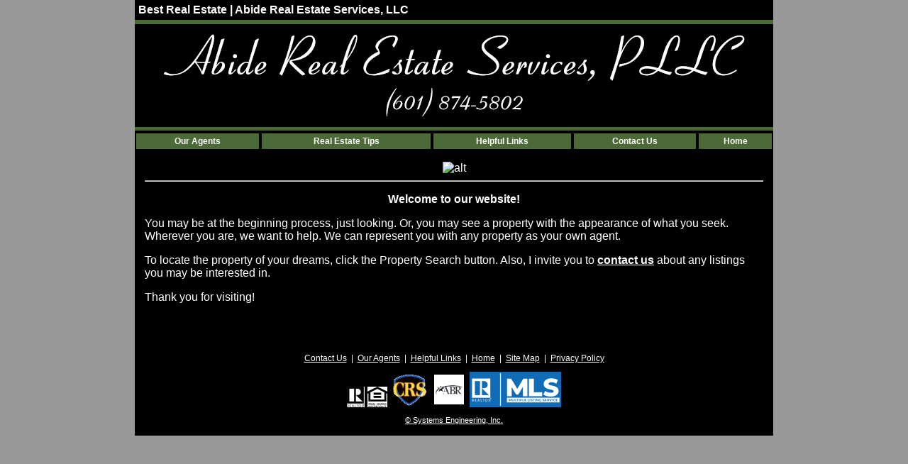

--- FILE ---
content_type: text/html; charset=UTF-8
request_url: https://abiderealestate.com/default.asp?content=search&menu_id=279571&this_format=5
body_size: 5146
content:
<!--
Systems Engineering Inc.
s_id: 2000/13735
Site ID: 13735
PN1
account_id: 2000
board_id: 2000
Layout ID:5
Theme ID:0
 -->


    <link rel="preload" href="scripts_rev/css/jquery-ui.css" as="style">
    <link rel="stylesheet" href="scripts_rev/css/jquery-ui.css">
<!--<script src="//ajax.googleapis.com/ajax/libs/jquery/1.12.0/jquery.min.js"></script>
<script src="scripts_rev/js/bootstrap.min.js" type="text/javascript"></script>
<script src="//ajax.googleapis.com/ajax/libs/jqueryui/1.11.4/jquery-ui.min.js"></script>-->


<!DOCTYPE html>
<html lang="en-US">
<head>
	<title>Best Real Estate | Abide Real Estate Services, LLC</title>

	
<meta name="keywords" content="David Carter, Abide Real Estate Services, PLLC, real estate in McComb, Brookhaven, Wesson, Summit, Hazlehurst, Ruth Mississippi, properties in Ruth Mississippi, homes in Ruth, Ruth homes for sale, Ruth real estate for sale, real estate agents in Ruth, Ruth land for sale, property in Ruth, realtors in Ruth, move to Ruth">
<meta name="description" content="Real estate in McComb, Brookhaven, Wesson, Summit, Hazlehurst, Ruth Mississippi. Search Ruth homes for sale and properties in Ruth Mississippi.">
<meta http-equiv="content-type" content="text/html; charset=UTF-8">
<meta http-equiv="content-language" content="en-US">
<meta content="Systems Engineering, Inc." name="copyright">
<meta content="index,follow" name="robots">
<meta content="Copyrighted Work" name="document-rights">
<meta content="Public" name="document-type">
<meta content="General" name="document-rating">

    <link rel="canonical" href="https://www.usamls.net/abiderealestate/" />

<meta property="og:url" content="" />
<meta property="og:site_name" content="" />
<meta property="og:description" content="" />
<meta property="og:type" content="article" />
<meta property="og:title" content="" />
<meta property="fb:app_id" content="" />


    <meta content="text/html; charset=utf-8" http-equiv="Content-Type">
    <meta content="IE=edge,chrome=1" http-equiv="X-UA-Compatible">
    <meta name="viewport" content="width=device-width, initial-scale=1.0">

    <link rel="shortcut icon" href="scripts_rev/img/favicon.ico" />

	
		<link rel="preload" href="scripts_rev/css/main.css" as="style">
		<link rel="stylesheet" href="scripts_rev/css/main.css">

		<link rel="preload" href="scripts_rev/css/normalize.css" as="style">
		<link rel="stylesheet" href="scripts_rev/css/normalize.css">

		<link rel="preload" href="scripts_rev/css/grid.css" as="style">
		<link rel="stylesheet" href="scripts_rev/css/grid.css">

		<link rel="preload" href="scripts_rev/css/jquery-ui.css" as="style">
		<link rel="stylesheet" media="all" href="scripts_rev/css/jquery-ui.css">

		

<style type="text/css">
<!--

body {
    margin:0;
    margin-left: 0%;
	margin-right: 0%;
	margin-top: 0%;
    background: #999999;

    color: #ffffff;
	font-variant: normal;
	font-family: arial,verdana,helvetica;
	font-size: 12px;
 }

HR { max-width:100%;background:#4b6a37;margin:.5em auto;}
H1 { font-family:arial,verdana,helvetica;margin:0;}
H2 { font-family:arial,verdana,helvetica;margin:0;}
H3 { font-family:arial,verdana,helvetica;margin:0;}
H4 { font-family:arial,verdana,helvetica;margin:0;}
H5 { font-family:arial,verdana,helvetica;margin:0;}
H6 { font-family:arial,verdana,helvetica;margin:0;}

a:link { /*;font-size:*//*px;*/color:#ffffff; text-decoration: underline;}
a:visited { /*;font-size:*//*px;*/color:#ffffff; text-decoration: underline;}
a:hover { /*;font-size:*//*px;*/color:#ffffff; text-decoration: underline;}
	
.button {border-color:#999999; font-size: 10pt;font-family: Arial,Sans-Serif; border-style:solid; border-width:1px; color: #666666; font-weight: bold;cursor:pointer;padding:2px;}	
.form {border-color:#999999; font-family: Arial, Verdana, Helvetica; border-style:solid; border-width:1px; color: #666666; font-weight: bold;}
.searchform {font-size: 12px; font-family: arial,verdana,helvetica;} 
.formsubmit {border-color:#999999; font-family: Arial,Sans-Serif; border-style:solid; border-width:1px; color: #666666; font-weight: bold;cursor:pointer;}
.formtitle {color:#ffffff;font-family:arial,sans-serif;font-size:10pt;font-weight:bold;}
.img {color:#ffffff;font-size:12px;padding:0px;border: solid 1px black;cursor: pointer;}
.smallbody {color: #ffffff;font-size:11px;padding:2px;}
.listingtools {background-color:#4b6a37;color: #FFFFFF;font-size:12px;padding:2px;font-weight:bold;}
.menubk { background: #4b6a37;background-position: bottom left;background-repeat: no-repeat;color:#ffffff; padding:0px; border-right:1px solid #000000;}
/*.menu-features{background: #4b6a37;color:#ffffff;}*/
nav.menubk ul li a.mobileMenuName{background-color:#4b6a37;color:#ffffff;}


.logocell {background: #000000; background-position: right;background-repeat: no-repeat;min-height:75px;}
.template_logo_cell {background: #000000;}
.mobileLogo, .mobileMenuDropDown {background-color:#4b6a37;}
.bodyborder { border-top:solid 1px #4b6a37; border-left:solid 1px #4b6a37; border-right:solid 1px #4b6a37;border-bottom:solid 1px #4b6a37;} 
.featured {background: #6699CC;color:#FFFFCC; line-height:11pt; padding:1px;line-height:9pt; border-top:solid 1px #000000; border-right:solid 1px #000000;border-left:solid 1px #000000;font-size: 9px;font-weight: bold;}
.highlightborder {border:solid 1px #4b6a37;}
.secondaryborder {border:solid 1px #4b6a37;}
.mainborder {border:solid 2px #4b6a37;border-left:solid 2px #4b6a37; border-top:solid 2px #4b6a37;border-right:solid 2px #4b6a37; border-bottom:solid 2px #4b6a37;}
.oneline {color:#ffffff;font-size:12px;padding:1px;}
.oneline A:link {border:solid 1px black; cursor: pointer;}
.oneline2 {color:#ffffff;font-size:12px;line-height:1em;padding:1px;}
.bodytext{ background: #000000;
}
	
.main {background:#4b6a37;color: #ffffff;font-size:12px;font-weight:200;}
.main A:link { font-size:12px;color:#ffffff; text-decoration: underline;}
.main A:visited { font-size:12px;color:#ffffff; text-decoration: underline;}
.main A:hover { font-size:12px;color:#ffffff; text-decoration: underline;}

.menu {background: #4b6a37;color: #ffffff;font-size:12px;font-weight:bold;}
.menu a:link { font-size:12px;color:#ffffff; text-decoration: underline;font-weight:bold;}
.menu a:visited { font-size:12px;color:#ffffff; text-decoration: underline;font-weight:bold;}
.menu a:hover { font-size:12px;color:#ffffff; text-decoration: underline;font-weight:bold;}

.body {font-family:arial,verdana,helvetica;color: #ffffff;font-size:12px;font-weight:200;}
.body a:link { font-family:arial,verdana,helvetica;font-size:12px;color:#ffffff; text-decoration: underline;}
.body a:visited { font-family:arial,verdana,helvetica;font-size:12px;color:#ffffff; text-decoration: underline;}
.body a:hover { font-family:arial,verdana,helvetica;font-size:12px;color:#ffffff; text-decoration: underline;}

a.mobileMenuName {color: #ffffff;}
.menuitems {background: #4b6a37;background-repeat: repeat-x;color:#ffffff;padding:6px 4px;line-height:normal;background-size:100% 100%;}
.menuitems a:link {font-family: arial,verdana,helvetica; font-size: 12px; font-weight:bold; color: #ffffff; text-decoration: none;}
.menuitems a:visited {font-family: arial,verdana,helvetica; font-size: 12px; font-weight:bold; color: #ffffff;text-decoration: none;}
.menuitems a:hover {font-family: arial,verdana,helvetica; font-size: 12px; font-weight:bold; color: #ffffff; text-decoration: underline; }

.secondary {background: #4b6a37;color: #FFFFFF;font-size:12px;font-weight:bold;}
.framingLinkBottomMenu{text-align:center; padding:4px;}
.secondary a:link { font-size:12px;color:#003366; text-decoration: underline;}
.secondary a:visited { font-size:12px;color:#003366; text-decoration: underline;}
.secondary a:hover { font-size:12px;color:#FF0000; text-decoration: underline;}
.secondarybk {background: #4b6a37;color: #FFFFFF;font-size:12px;font-weight:bold;}

.highlight, #mobileDropdownMenu li a {background: #4b6a37;color: #ffffff;font-size:11px;font-weight:bold;}
.highlight a:link { font-size:11px;color:#003366; text-decoration: underline;}
.highlight a:visited { font-size:11px;color:#003366; text-decoration: underline;}
.highlight a:hover { font-size:11px;color:#FF0000; text-decoration: underline;}

.linkbody {color: #ffffff;font-size:12px;padding: 0px;}
.linkbody a:link { color:#ffffff;font-size:12px;text-decoration: underline;}
.linkbody a:visited { color:#ffffff;font-size:12px;text-decoration: underline;}
.linkbody a:hover { color:#ffffff;font-size:12px;text-decoration: underline;}

.bkbar {background: #4b6a37);padding:0px;font-size: 12px;color:#ffffff;}
.bkbar a:link { font-family: arial,verdana,helvetica; font-size: 12px; font-weight:200; color: #ffffff; text-decoration: none; }
.bkbar a:visited { font-family: arial,verdana,helvetica; font-size: 12px; font-weight:200; color: #ffffff;text-decoration: none;}
.bkbar a:hover { font-family: arial,verdana,helvetica; font-size: 12px; font-weight:200; color: #ffffff; text-decoration: underline; }

.subbar {background: #4b6a37; color:#ffffff; font-size: 12px;float: left;width: 100%;}
.subbar a:link { font-family:arial,verdana,helvetica; font-size: 12px; font-weight:200; color: #ffffff; text-decoration: none; }
.subbar a:visited { font-family: arial,verdana,helvetica; font-size: 12px; font-weight:200; color: #ffffff;text-decoration: none;}
.subbar a:hover { font-family: arial,verdana,helvetica; font-size: 12px; font-weight:200; color: #ffffff; text-decoration: underline; }

.modContactHeader {background:#4b6a37;background-position: top left;color: #FFFFFF;font-size:12px;padding: 4px;font-weight:bold;height:20px}
.modContactBody {background:#000000;color: #ffffff;font-size:12px;padding: 3px;}
.modContactBody A:link { color:#ffffff;font-size:12px;text-decoration: underline;}
.modContactBody A:visited { color:#ffffff;font-size:12px;text-decoration: underline;}
.modContactBody A:hover { color:#ffffff;font-size:12px;text-decoration: underline;}
.modContactBorder {border:solid 1px #4b6a37;background:#000000;}

.modHeader {background:#4b6a37;background-position: top left;color: #FFFFFF;font-size:12px;padding: 4px;font-weight:bold;height:20px}
.framingLinkModHeaderSpacer {background:#4b6a37;background-position: top left;height:28px;}
.modBody {background:#000000;color: #ffffff;font-size:12px;padding: 3px;}
.modBody A:link { color:#ffffff;font-size:12px;text-decoration: underline;}
.modBody A:visited { color:#ffffff;font-size:12px;text-decoration: underline;}
.modBody A:hover { color:#ffffff;font-size:12px;text-decoration: underline;}
.modBorder {border:solid 1px #4b6a37;background:#000000;}


.layout_8_menubk{width: 170px;max-width: 25%;display:table-cell; vertical-align:top;}
.layout_8_bodytext{display:table-cell;}
.layout_8_logocell_true{top:2px;margin-bottom:6px;max-width:100%;}
.layout_8_logocell_false {height:auto;}

-->
</style>


		<link rel="preload" href="scripts_rev/css/large.css" as="style">
		<link rel="stylesheet" href="scripts_rev/css/large.css">

		<link rel="preload" href="scripts_rev/templates/5/fullStylesheet.css" as="style">
		<link rel="stylesheet" href="scripts_rev/templates/5/fullStylesheet.css">


		<style type="text/css">
			.container, .splashContainer {
				
					width: 900px;
				
			}
		</style>

	
    <style>
        .website_img_large {border: solid 1px #000;width: auto;max-width: 100%;max-height: 320px;text-align: center;margin-bottom: 1%;min-height: 200px;}
        .website_img_small {border: solid 1px #000;width: auto;max-width: 100%;max-height: 320px;text-align: center;margin-bottom: 1%;min-height: 200px;}
    </style>
    <Style>

.login_main_menu {
    color: #fff;
}

#agentcontainer {
    text-align: center;
    -ms-text-justify: distribute-all-lines;
    text-justify: distribute-all-lines;
    width:100%;
}

#agentcontainer>div {
    width: 275px;
    height: 250px;
    vertical-align: top;
    display: inline-block;
    *display: inline;
    zoom: 1;
}

</style>

    
</head>
<body>
	<script src="scripts_rev/js/functions.js" type="text/javascript" async></script>
	<script src="//ajax.googleapis.com/ajax/libs/jquery/1.12.0/jquery.min.js" async></script>
	<script src="scripts_rev/js/bootstrap.min.js" type="text/javascript" async></script>
	<script src="//ajax.googleapis.com/ajax/libs/jqueryui/1.11.4/jquery-ui.min.js" async></script>

	<script async>  
		var el = document.getElementsByTagName("body")[0];  
		el.className = "";  
	</script> 
	

<div class="bannerAds">
	
</div>
<!-- overall site div -->
<div class="bodytext container clearfix">
	<div class="template_top_menu grid_100">
		
			<div class="siteTitleContainer">
				<span>Best Real Estate | Abide Real Estate Services, LLC</span>
			</div>
					
	</div>
	<div class="template_logo_cell grid_100">		
		
			<a href="default.asp"><img src="images/header.jpg" alt="Best Real Estate | Abide Real Estate Services, LLC" class="logo" /></a>
		
	</div>
	<div class="grid_100">
		<div class="body">
			<div class="layout_5_LinkMainMenu" role="nav">
				 <div class="layout_5_LinkMenuItem"><div class="menuitems menuHeightFix1"><a href="default.asp?content=custom&menu_id=308244" >Our Agents</a></div></div>
 <div class="layout_5_LinkMenuItem"><div class="menuitems menuHeightFix1"><a href="default.asp?content=real_estate_tips&menu_id=279588" >Real Estate Tips</a></div></div>
 <div class="layout_5_LinkMenuItem"><div class="menuitems menuHeightFix1"><a href="default.asp?content=links&menu_id=279574" >Helpful Links</a></div></div>
 <div class="layout_5_LinkMenuItem"><div class="menuitems menuHeightFix1"><a href="default.asp?content=contact&menu_id=279597" >Contact Us</a></div></div>
 <div class="layout_5_LinkMenuItem"><div class="menuitems menuHeightFix1"><a href="default.asp?content=default&menu_id=279596" >Home</a></div></div>

			</div>
		</div>
		<div class="subbar">
			
		</div>
	</div>
	<div class="grid_100">
		<table border="0" cellpadding="0" cellspacing="0" width="100%">
			<tr>
				<td valign="top">
					
                <div>
				    
                </div>
                    
				</td>
				<td class="bodyContent"  valign="top">
					<div class="contentPadding" role="main">
				

				
				
						
		
		





<div style="text-align: center; margin: 10px;"><img alt="alt" src="https://www.usamls.net/abiderealestate//uploads/mainpic.gif" />
<hr />
<p><span style="font-size:16px;"><strong>Welcome to our website!</strong></span></p>

<p style="text-align: left;">You may be at the beginning process, just looking. Or, you may see a property with the appearance of what you seek. Wherever you are, we want to help. We can represent you with any property as your own agent.</p>

<p style="text-align: left;">To locate the property of your dreams, click the Property Search button. Also, I invite you to <strong><a href="default.asp?content=contact&amp;menu_id=279597">contact us</a></strong> about any listings you may be interested in.</p>

<p style="text-align: left;">Thank you for visiting!</p>

<p style="text-align:center">&nbsp;</p>
</div>
			</div>
			</td>
		</tr>
	</table>
	<div class="footer" role="footer">
		<div class="bottomMenu">
			<div class="linkbody">
				 &nbsp;<a href="default.asp?content=contact&menu_id=279597" >Contact Us</a>&nbsp;
| &nbsp;<a href="default.asp?content=custom&menu_id=308244" >Our Agents</a>&nbsp;
| &nbsp;<a href="default.asp?content=links&menu_id=279574" >Helpful Links</a>&nbsp;
| &nbsp;<a href="default.asp?content=default&menu_id=279596" >Home</a>&nbsp;
| &nbsp;<a href="default.asp?content=sitemap&menu_id=279589" >Site Map</a>&nbsp;
| &nbsp;<a href="default.asp?content=privacy&menu_id=279590" >Privacy Policy</a>&nbsp;

			</div>
		</div>
		<div class="designationSection">				
			<div class="footerItemWrapper">
				<img src="https://abiderealestate.com/designations/realtor.gif" alt="REALTOR designation image REALTOR®" />
<img src="https://abiderealestate.com/designations/eho.gif" alt="REALTOR designation image Equal Housing Opportunity" />
<img src="https://abiderealestate.com/designations/crs.gif" alt="REALTOR designation image CRS" />
<img src="https://abiderealestate.com/designations/abr.gif" alt="REALTOR designation image ABR" />
<img src="https://abiderealestate.com/designations/MLSRealtor-BlueBackground.png" alt="REALTOR designation image MLS REALTOR®" />

			</div>				
		</div>
		<div class="copyrightLink">
			<div class="footerItemWrapper">
				<a href="https://www.seisystems.com" target="_blank" aria-label="This link opens a new tab to seisystems.com">&#169; Systems Engineering, Inc.</a>
			</div>
		</div>
		<div class="website_disclaimer">
			<div class="footerItemWrapper">
				
			</div>		
		</div>
	</div>

</div>


 

    <script src="scripts_rev/js/rotateImg.js" type="text/javascript" async></script>
    <script src="scripts_rev/js/equalHeights.js" type="text/javascript" async></script>

</body>

</html>
